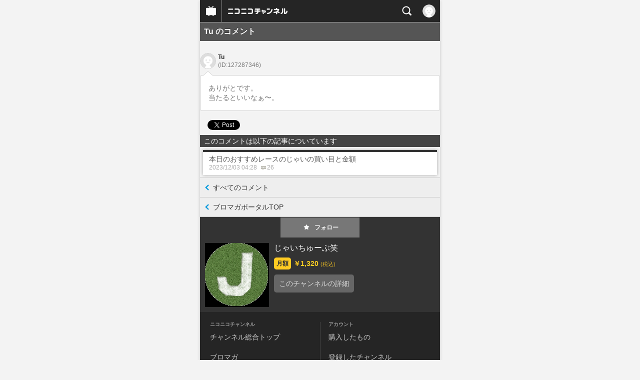

--- FILE ---
content_type: text/css
request_url: https://secure-dcdn.cdn.nimg.jp/nicochannel/spchfront/css/legacy-less/channel-blog-article.css?1769058450
body_size: 5463
content:
@charset "UTF-8";@font-face{font-family:"Textar";src:url("../../font/textar-min.ttf") format("truetype")}h2.pagettl .count,
#articleMenu.listMenuCommon .count{font-size:12px;font-weight:normal}.epubDLMonthly{margin:16px 10px}.blogDetails .epubDLMonthly{margin:16px 0}.epubDLMonthly a{display:block;font-size:14px;margin:auto;text-align:center}.epubDLMonthly .caution{color:#666;font-size:12px;margin-top:4px;text-align:center}.epubDLMonthly .help .icon,
.epubDLMonthly .help .text{display:inline-block;vertical-align:middle}.epubDLMonthly .help .icon{background:#09d;-webkit-border-radius:3px;border-radius:3px;color:#fff;font-size:12px;height:14px;line-height:14px;text-align:center;width:14px}.limit_free{background:#444;color:#ccc;font-size:12px;margin:10px 4px 4px;padding:10px}.limit_free h3{color:#0e0;font-size:20px;font-weight:normal}.limit_free h3 .date{font-weight:bold}.limit_free .attention{color:#999;font-size:10px;margin-bottom:6px}.limit_free .merit{margin:6px 6px 6px 24px}.limit_free .merit li{margin-bottom:4px}.limit_free .bylaw{margin:0 auto;text-align:center;width:80%}.limit_free .bylaw .rbtnYlw{font-size:14px}#monthlyArchiveSelectButton{font-size:16px}ul.shareButtons{padding:0 10px}ul.shareButtons::after{clear:both;content:"";display:block}ul.shareButtons li{display:inline-block;list-style:none;padding:6px 5px}ul.shareButtons li.facebook{width:72px}ul.shareButtons li a{padding:0}#blogArticlesMore.disabled{display:none}.btn_admission{background:#f5f5f5;padding:16px 10px;text-align:center}.btn_admission .chblogJoin{position:relative}.btn_admission .chblogJoin.cooldown .chblogJoinButton{opacity:0.2}.btn_admission .chblogJoin .loading{display:none;height:0;margin:0 auto;position:relative;top:-30px;width:20px}.btn_admission .chblogJoin .loading .icon{-webkit-animation-duration:1s;-webkit-animation-iteration-count:infinite;-webkit-animation-name:rotateLoading;background:transparent url("../../img/icn_loading.png") no-repeat 0 0;background-size:cover!important;display:block;height:20px;width:20px}.btn_admission .chblogJoin.cooldown .loading{display:block}.btn_admission .chblogJoin .blogPopCommon .title{font-size:18px}.btn_admission .chblogJoin .blogPopCommon .description{font-size:12px;white-space:normal}.btn_admission .chblogJoin .blogPopCommon .description .subscribing_warn small{color:#a33;font-size:10px}.btn_vote_for_ch{padding:10px}.btn_vote_for_ch p{font-size:13px;margin-bottom:6px;text-align:center}.btn_vote_for_ch a.button{color:#333!important;padding:8px 16px}.btn_vote_for_ch a.button .icon{background-image:url("../../img/common/icons/vote_for_ch.32x32.png");background-repeat:no-repeat;background-size:25px;display:inline-block;height:25px;line-height:26px;padding-left:30px;vertical-align:bottom}.violationButtons{margin:0 10px 10px 0;text-align:right}.violationButtons .icon{background:#09d;border-radius:3px;color:white;display:inline-block;font-size:14px;height:14px;line-height:14px;margin-right:4px;text-align:center;width:14px}.more_comment_btn{margin:16px auto;text-align:center}.more_comment_btn_on{color:#ccc;font-weight:bold;margin:10px;text-align:center}#blogSummary{color:#999;padding:6px 30px 6px 6px;position:relative}#blogSummary.article_watch{color:#999;padding:6px;position:relative}#blogSummary.close{background:#333 url("../../img/arw_down_gry.png") no-repeat 98% 50%;background-size:12px 8px}#blogSummary.open{background:#333 url("../../img/arw_up_gry.png") no-repeat 98% 50%;background-size:12px 8px}#blogSummary.not_open{background:#333}#blogSummary::after{clear:both;content:"";display:block}#blogSummary hgroup{overflow:hidden}#blogSummary .blogTitle{color:#eee;font-size:16px}#blogSummary .blogThumbnail{float:left;height:53px;margin-right:4px;width:40px}#blogSummary .blogThumbnail img{height:100%;width:100%}#blogSummary .blogAuthorName{font-size:12px;font-weight:normal}#blogSummary .userStatus{background:#73e600;border-radius:3px;color:#fff;display:inline-block;font-size:12px;line-height:1;margin-top:4px;padding:2px 4px}#blogArticle #blogSummary.close,
#blogArticle #blogSummary.open{background-image:none}#blogDetailsMore{background:#444;color:#ccc;padding:16px 10px}#blogDetailsMore::after{clear:both;content:"";display:block}#blogDetailsMore::after .subTitle{color:#999;font-size:10px;font-weight:normal;margin-bottom:2px}#blogDetailsMore::after .blogStatus{margin-bottom:12px;margin-left:20px}#blogDetailsMore::after .blogStatus .mailmag,
#blogDetailsMore::after .blogStatus .price{color:#fff;margin-bottom:4px}#blogDetailsMore::after .blogDescription{font-size:12px;margin-bottom:12px}#blogDetailsMore::after .blogAuthorImage{float:right;height:60px;margin:0 0 10px 10px;width:60px}#blogDetailsMore::after .blogAuthorImage img{width:100%}#blogDetailsMore::after .blogAuthorName{color:#eee;margin-bottom:4px}#blogDetailsMore::after .blogAuthorProfile{font-size:12px;margin-bottom:12px;overflow:hidden}.articleDetails{background:#333;background-size:18px 12px;color:#fff;padding:6px 6px 0}.articleDetails .tag_toggle{background:#333 url("../../img/arw_down_gry.png") no-repeat 98% 50%;background-size:18px 12px}.articleDetails .tag_toggle.all{background:#333 url("../../img/arw_up_gry.png") no-repeat 98% 50%;background-size:18px 12px}.articleDetails .blogTitle{color:#999;font-size:10px;font-weight:normal;margin-bottom:4px}.articleDetails h2{font-size:18px;margin-bottom:4px}.articleDetails .tag_toggle h2{width:92%}.articleDetails::after{clear:both;content:"";display:block}.articleDetails .info{margin-bottom:5px}.articleDetails .info.no_tag{background:none}.articleDetails .info .status{display:inline-block;font-size:12px}.articleDetails .info .date{margin-right:12px}.tag_list{color:#999;font-size:12px}.tag_list ul{height:20px;line-height:21px;overflow:hidden}.tag_list ul li{display:inline-block;margin-right:5px}.tag_list.def{padding-bottom:6px}.tag_list.def.on,
.tag_list.all.on{display:block}.tag_list.def.on ul li.tit{color:#ccc!important;text-decoration:none}.tag_list.def.on ul li{color:#ccc!important;text-decoration:underline}.tag_list.def.on ul li.not_tag{text-decoration:none!important}.tag_list ul li a{color:#ccc!important;text-decoration:underline}.tag_list.all{display:none;height:auto;margin:0 -6px;overflow:hidden}.tag_list.all ul{border-bottom:1px solid #666;height:auto;overflow:auto;position:relative;top:0}.tag_list.all ul li{border-bottom:1px solid #333;border-top:1px solid #666;display:block;list-style:none;margin-right:0}.tag_list.all ul li.tit{display:none}.tag_list.all ul li a{background:transparent url("../../img/arw_right_gry.png") no-repeat 97% 50%;background-size:8px 12px;color:#555;display:block;font-size:130%;padding:8px 5% 8px 6px;position:relative;text-decoration:none;width:100%;-webkit-box-sizing:border-box;box-sizing:border-box}#blogArticle{position:relative}#blogArticle .blogSummary{background:#333 url("../../img/arw_right_gry.png") no-repeat 98% 50%;background-size:8px 12px;color:#999;margin-top:4px;padding:6px;position:relative}#blogArticle .blogSummary a{color:#999;display:block}#blogArticle .blogSummary .blogThumbnail{float:left;height:53px;margin-right:4px;width:40px}#blogArticle .blogSummary .blogThumbnail img{height:100%;width:100%}#blogArticle .blogSummary .blogTitle{color:#eee;font-size:16px}#blogArticle .blogSummary .link{color:#fff}#blogArticle article.body{padding-bottom:20px}#blogArticle article.body::after{clear:both;content:"";display:block}#blogArticle article.body .article_thumbnail{margin:16px;text-align:center;width:90%}#blogArticle article.body .article_thumbnail img{height:inherit!important;max-width:320px}#blogArticle article.body .body_html{background:#fff;color:#000;line-height:160%;padding:10px;position:relative;width:100%;word-break:break-all;z-index:1;-webkit-box-sizing:border-box;box-sizing:border-box}#blogArticle article.body .body_html *{max-width:100%!important}#blogArticle article.body .body_html img.lazyimage[data-original]{width:auto}#blogArticle h4.itemttl{margin-top:0.5em}@media screen and (orientation: portrait){#blogArticle article.body .body_html img{max-width:95vw!important}}@media screen and (orientation: landscape){#blogArticle article.body .body_html img{max-width:460px!important}}@media screen and (max-width: 320px) and (orientation: portrait){#blogArticle article.body .body_html img{max-width:300px!important}}@media screen and (min-width: 481px) and (orientation: portrait){#blogArticle article.body .body_html img{max-width:460px!important}}#blogArticle article.body .body_html pre{white-space:pre-wrap;word-wrap:break-word}#blogArticle article.body .body_html .asciiart,
#blogArticle article.body .body_html .asciiart *{font-family:Kuma_Lite,Textar,sans-serif;line-height:100%!important}#blogArticle article.body .body_html .asciiart{font-size:12pt;text-align:left}#blogArticle article.body .body_html .asciiart.small{font-size:8pt}#blogArticle article.body .body_html h1,
#blogArticle article.body .body_html h2,
#blogArticle article.body .body_html h3,
#blogArticle article.body .body_html h4{color:#111;font-weight:bold;margin-bottom:0.5em}#blogArticle article.body .body_html h1{font-size:160%;margin-top:2em}#blogArticle article.body .body_html h2{font-size:140%;margin-top:2em}#blogArticle article.body .body_html h3{font-size:120%;margin-top:1.4em}#blogArticle article.body .body_html p,
#blogArticle article.body .body_html span{line-height:160%}#blogArticle article.body .body_html p{margin-bottom:1em}#blogArticle article.body .body_html blockquote{background:#ddd;margin:1em;padding:1em}#blogArticle article.body .body_html img{height:auto!important;vertical-align:middle}#blogArticle article.body .body_html ul,
#blogArticle article.body .body_html ol{margin-bottom:1em;margin-left:32px}#purchaseResult{color:#fff;display:none;padding:14px 6px;position:absolute;text-align:center;text-shadow:1px 1px 0 rgba(0,0,0,0.2);width:100%;z-index:100000}#purchaseResult.ok{background:rgba(68,204,0,0.9)}#purchaseResult.err{background:rgba(204,0,0,0.9)}#purchaseResult .title,
#purchaseResult .sub{display:inline-block;text-align:left}#purchaseResult .title{font-size:20px}#purchaseResult .sub{font-size:12px}.close_msg{background:#f5f5f5;color:#444;line-height:160%;padding:10px;z-index:1}#blog_admission{margin-top:-15px;position:relative;z-index:2}#blog_admission::before{background-image:-webkit-gradient(linear,left top,left bottom,color-stop(0,rgba(242,242,242,0)),color-stop(0.8,#f2f2f2));background-image:-webkit-linear-gradient(rgba(242,242,242,0) 0,#f2f2f2 0.8);background-image:linear-gradient(rgba(242,242,242,0) 0,#f2f2f2 0.8);content:"";display:block;height:20px}#blog_admission::after{background:#333 url("../../img/bg_separate_giza.png?2") repeat-x 0 0;content:"";display:block;height:20px}#blog_admission h2{background:#f3f3f3;text-align:center}#btn_admission_area{background:#333 url("../../img/bg_separate_giza.png?2") repeat-x 0 -20px;color:#fff;padding:30px 10px 10px}.free #btn_admission_area,
.attention_area{background:#fff;border:1px solid #ccc;box-shadow:0 0 5px 2px rgba(0,0,0,0.1);color:#666;margin:10px;padding:20px}.blomag_btn_area .attention_area{margin:16px 0 0;padding:10px}.attention_area .title{font-size:14px;font-weight:bold}.attention_area .annotation{font-size:12px;margin:10px 0}#blog_admission .subscriptionMethod{border-top:1px solid rgba(255,255,255,0.6);padding:10px 0}#blog_admission .subscriptionMethod:first-child{border:none;padding-top:0}#blog_admission .subscriptionMethod:last-child{padding-bottom:0}#blog_admission .subscriptionMethod h3::before{content:"→"}#blog_admission .subscriptionMethod h3{font-size:16px;margin-bottom:6px}#blog_admission .subscriptionMethod .nicopt,
#blog_admission .subscriptionMethod .monthly{color:#ccc;margin-bottom:6px;text-align:center}#blog_admission .subscriptionMethod .nicopo_balance{color:#ffeb9d;display:inline-block;font-size:12px;margin-left:5px}#blog_admission .subscriptionMethod .price,
#blog_admission .subscriptionMethod .monthly_price{display:inline-block;font-size:18px;margin-left:0.5em}#blog_admission .subscriptionMethod .price{color:#ffeb9d;text-shadow:0 0 5px #ff8500}#blog_admission .subscriptionMethod .monthly_price{color:#fff;text-shadow:0 0 5px #f90}#blog_admission.free .subscriptionMethod .monthly_price{color:#000}#blog_admission .subscriptionMethod .button{margin-bottom:6px;text-align:center}#blog_admission .subscriptionMethod .rule{text-align:center}#blog_admission .subscriptionMethod .button .rbtnBlu,
#blog_admission .subscriptionMethod .button .rbtnYlw{display:block;margin-left:auto;margin-right:auto;text-align:center;width:90%}#blog_admission .subscriptionMethod ul.description{margin-left:20px;margin-right:20px;margin-top:8px}#blog_admission .subscriptionMethod ul.description li{color:#999;font-size:12px;margin-bottom:6px}#blog_admission .subscriptionMethod ul.description li > a{color:#fff}#blog_admission .subscriptionMethod .error{color:#f66;margin:10px 0}#blog_admission .subscriptionMethod .caution{color:#f90}#blog_admission.free{margin-top:12px}#blog_admission.free::before{height:0}#blog_admission.free::after{background:#333;content:"";display:block;height:0}#blog_admission.free .subscriptionMethod{border:none}#blog_admission.free .subscriptionMethod h3{color:#333;font-size:16px;margin-bottom:10px}#blog_admission.free .subscriptionMethod h3::before{content:""}#blog_admission.free .subscriptionMethod .monthly{color:#ccc;margin-bottom:0;text-align:center!important}#blog_admission.free .subscriptionMethod .button{margin:5px 0 0}#blog_admission.free .subscriptionMethod .button .rbtnYlw,
#blog_admission.free .subscriptionMethod .button .rbtnBlu{display:block;width:100%}#blog_admission.free #blogSummary{display:block;width:100%}#blog_admission.free #blogSummary .blogTitle{color:#666;font-size:14px}#blog_admission.free #blogSummary .blogAuthorName{background:none;color:#999;font-size:12px;text-align:left}ul.admission_description{color:#666;margin:5px 0!important;text-align:left}ul.admission_description li{font-size:10px;line-height:18px;list-style-type:square;margin:0 0 5px 18px;text-indent:-5px}ul.admission_description li .em{font-size:14px;font-weight:bold}ul.admission_description li.repletion{background-image:none;color:#999;font-size:12px;list-style-type:none;margin:5px 0}ul.admission_description li.repletion ul li{background-image:none;font-size:10px;line-height:14px;list-style-type:none;margin:2px 0 2px 5px}ul.admission_description li.repletion ul li .em{font-weight:bold}#articleMenus{background-image:-webkit-gradient(linear,left top,left bottom,color-stop(0.2,#555),color-stop(1,#333));background-image:-webkit-linear-gradient(#555 20%,#333 100%);background-image:linear-gradient(#555 20%,#333 100%);border:1px solid #222;color:#eee}#articleMenus::after{clear:both;content:"";display:block}#articleMenus a{color:#eee}#articleMenus li.menu{border-left:1px solid #666;border-right:1px solid #333;display:block;float:left;height:40px;width:25%;-webkit-box-sizing:border-box;box-sizing:border-box}#articleMenus li.menu:first-child{border-left:none}#articleMenus li.menu:last-child{border-right:none}#articleMenus .btnUI{display:block;height:40px;text-align:center;-webkit-box-sizing:border-box;box-sizing:border-box}#articleMenus .btnUI.selected{background:#444;border-bottom:none}#articleMenus .btnUI span{display:block;height:40px;line-height:40px;text-shadow:0 -1px 0 rgba(0,0,0,0.6)}#articleMenus .btnUI span img{padding-bottom:2px;vertical-align:middle;width:36px}#articleMenus .mylist .btnUI span{background:transparent url("../../img/arw_down_gry.png") no-repeat 90% 50%;background-size:15px 10px;padding-right:10px}#articleMenus .mylist .btnUI.selected span{background:transparent url("../../img/arw_up_gry.png") no-repeat 90% 50%;background-size:15px 10px}#articleMenus .mylist ul.mylistButtons{background:rgba(0,0,0,0.8);box-shadow:0 3px 3px rgba(0,0,0,0.2);padding:6px 10px;position:relative;right:105px;top:0;width:200px;z-index:100;-webkit-box-sizing:border-box;box-sizing:border-box}#articleMenus .mylist ul.mylistButtons::after{clear:both;content:"";display:block}#articleMenus .mylist ul.mylistButtons li{display:block;height:20px;list-style:none;padding:10px 0}.btn_panel{padding:0 8px;position:relative;text-align:center}.btn_panel .btn_cancel{float:left}.btn_cancel{width:35%}.btn_panel .btn_entry{float:right}.btn_entry{width:35%}.cf::before,
.cf::after{clear:both;content:"";display:block}#articleMenus .epubDL.able .btnUI span{background:transparent url("../../img/arw_down_gry.png") no-repeat 90% 50%;background-size:15px 10px;padding-right:10px}#articleMenus .epubDL.able .btnUI.selected span{background:transparent url("../../img/arw_up_gry.png") no-repeat 90% 50%;background-size:15px 10px}#articleMenus .share .btnUI span{background:transparent url("../../img/arw_down_gry.png") no-repeat 90% 50%;background-size:15px 10px;padding-right:10px}#articleMenus .share .btnUI.selected span{background:transparent url("../../img/arw_up_gry.png") no-repeat 90% 50%;background-size:15px 10px}#articleMenus .share{position:relative}#articleMenus .share ul.shareButtons{background:rgba(0,0,0,0.8);box-shadow:0 3px 3px rgba(0,0,0,0.2);padding:6px 10px;position:absolute;right:0;top:40px;z-index:100;-webkit-box-sizing:border-box;box-sizing:border-box}#articleMenus .share ul.shareButtons::after{clear:both;content:"";display:block}#articleMenus .share ul.shareButtons li{display:block;height:20px;list-style:none;padding:10px 0}#reply_quote{background:#eee;margin:0 auto 4px;position:relative;width:90%}#reply_quote .body{color:#999;display:block;font-size:10px;line-height:1;margin:0 auto;padding:6px 10px;text-shadow:none;width:90%;-webkit-box-sizing:border-box;box-sizing:border-box}#reply_quote .quot1,
#reply_quote .quot2{color:#fff;font-size:30px;position:absolute}#reply_quote .quot1{left:10px;top:0}#reply_quote .quot2{right:10px;top:0}#blogArticleComment{clear:both}#blogArticleComment .commentStatus{background:#f5f5f5;margin-top:24px;padding-bottom:10px}#blogArticleComment .commentStatus h3{padding:6px 10px}#blogArticleComment .commentStatus.success h3{background:#2d2;color:#ffffff;text-shadow:0 -1px 1px rgba(0,0,0,0.3)}#blogArticleComment .commentStatus.error h3{background:#c00;color:#ffffff;text-shadow:0 -1px 1px rgba(0,0,0,0.3)}#blogArticleComment .commentStatus .message{margin:10px}#blogArticleComment .commentStatus .successedComment{color:#666;font-size:12px;margin:10px}#blogArticleComment .commentStatus .shareYourComment{text-align:center}#blogArticleComment .commentStatus .shareYourComment *{vertical-align:middle}#comment_field_form{padding:10px}#comment_field_form textarea{display:block;font-size:14px;height:60px;margin:0 auto;width:95%}#comment_field_form .comment_post{display:block;margin:10px 0}#comment_field_form .comment_post[disabled="disabled"]{cursor:not-allowed;opacity:0.5}#comment_field_form .form_comment_ng{background:#ececec;border:#bbb solid 1px;color:#999;cursor:not-allowed;line-height:normal;padding:4px}.no_article{background-size:8px 12px;display:block;padding:8px 5% 8px 6px;position:relative;width:100%;-webkit-box-sizing:border-box;box-sizing:border-box}.no_article .title{color:#ccc!important}#mail_send_msg{background:#eee;padding:10px}#mail_send_msg .title{color:#f00;margin-bottom:5px}#mail_send_msg .text{line-height:1.6}.blomag_btn_area{padding:16px 10px}.blomag_btn_area .btn_admission,
.blomag_btn_area .btn_vote_for_ch{margin-top:16px;padding:0}.nicoch_modalmmCenter{height:100%;left:0;position:fixed;top:0;width:100%;z-index:1000}.indent{padding-left:1em;text-indent:-1em}.nicoch_modal_overlay{background:url("../../img/common/k_a60.png") repeat;cursor:pointer;height:100%;overflow:auto;position:fixed;right:0;top:0;width:100%;z-index:10}.nicoch_modal_window{background-color:#fff;border:solid 1px #aaa;border-radius:4px;box-shadow:0 0 15px rgba(0,0,0,0.6);left:50%;margin-left:-150px;position:fixed;top:30%;width:300px;z-index:9999}.blog_pop_area{font-size:100%;padding:0}.blog_pop_area p{font-size:14px;line-height:1.4}.blog_pop_area .title{background:#666;color:white;font-size:14px;font-weight:bold;opacity:0.9;padding:10px;text-align:center}.blog_pop_area .btn a{margin-bottom:15px;width:90%}.mmPopContent{background-color:#fff;padding:10px;text-align:left}.mmPopContent.non_transparency{opacity:1}.modal_close{height:0;position:relative}.modal_close a{color:#fff;font-size:20px;font-weight:bold;padding:10px;position:absolute;right:-10px;text-decoration:none;top:-80px}.modal_close a:hover{text-decoration:none}ul.article_around{border-bottom:1px solid #d6d6d6;border-top:1px solid #d6d6d6;display:-webkit-box;list-style-type:none;text-align:center}ul.article_around li{background:#fff;font-size:11px;line-height:1.5em;position:relative;-webkit-box-sizing:border-box;box-sizing:border-box}ul.article_around li a{color:#333;display:block;padding:5px 0}ul.article_around li div{max-height:45px!important;overflow:hidden}ul.article_around li div span{display:table-cell;height:45px!important;vertical-align:middle}ul.article_around li div.no_article{color:#ccc;display:block;padding:5px 8px}ul.article_around li.article_list{border-right:1px solid #d6d6d6;width:20%}ul.article_around li.article_list span{width:20%}ul.article_around li.article{text-align:left;width:40%}ul.article_around li.article.prev a{background:#fff url("../../img/arw_left_gry.png") no-repeat 4% 50%;background-size:8px 12px;border-right:1px solid #d6d6d6;padding:5px 5px 5px 18px}ul.article_around li.article.next a{background:#fff url("../../img/arw_right_gry.png") no-repeat 96% 50%;background-size:8px 12px;padding:5px 18px 5px 5px}

--- FILE ---
content_type: image/svg+xml
request_url: https://secure-dcdn.cdn.nimg.jp/nicochannel/spchfront/img/common/icons/follow_star_white.svg
body_size: 401
content:
<svg id="icon" xmlns="http://www.w3.org/2000/svg" viewBox="0 0 36 36"><defs><style>.cls-1{fill:#f7f8f8;}</style></defs><title>icon_follow_star_white</title><path class="cls-1" d="M23.39,12.64a1.05,1.05,0,0,1-.58-.42L18,4.23l-4.81,8a1,1,0,0,1-.58.42L3.52,14.75l6.12,7a1.05,1.05,0,0,1,.22.69L9,31.77l8.59-3.64a1.06,1.06,0,0,1,.72,0L27,31.77l-.81-9.29a1.05,1.05,0,0,1,.22-.69l6.12-7ZM17.59,5.57Z"/></svg>

--- FILE ---
content_type: application/javascript
request_url: https://secure-dcdn.cdn.nimg.jp/nicochannel/spchfront/js/lib/jarty.js?_=1769109519381
body_size: 8435
content:
(function(){var Jarty=window.Jarty={version:"0.2.1",debug:false,compiler:null,__globals:null,eval:function(source,dict){return this.compile(source)(dict)},compile:function(source){this.compiler=this.compiler||(new Jarty.Compiler());return this.compiler.compileToFunction(source)},debugPrint:function(s){console.log(s)},globals:function(dict){if(!this.__globals){this.__globals=Jarty.Namespace.prototype={}}for(var key in dict){this.__globals[key]=dict[key]}},clearGlobals:function(){this.__globals=Jarty.Namespace.prototype={}},removeGlobal:function(key){if(this.__globals){delete this.__globals[key]}}};Jarty.Utils={stringify:function(value){if(typeof value=="string"){return value}if(value===null||value===undefined){return""}else{return String(value)}},quote:function(str){str=Jarty.Utils.stringify(str).replace(/[\x00-\x1f\\]/g,function(chr){var special=Jarty.Utils.SpecialChar[chr];return special?special:"\\u00"+Jarty.Utils.padNumber(chr.charCodeAt(0),2,16)});return'"'+str.replace(/"/g,'\\"')+'"'},padNumber:function(num,width,radix,filling){num=num.toString(radix||10);filling=filling||"0";while(num.length<width){num=filling+num}return num.toUpperCase()}};Jarty.Utils.SpecialChar={"\b":"\\b","\t":"\\t","\n":"\\n","\f":"\\f","\r":"\\r","\\":"\\\\"};Jarty.Compiler=function(rules){this.rules=rules||Jarty.Rules};Jarty.Compiler.prototype={compileToString:function(source){source=Jarty.Utils.stringify(source);var script="";var buffer={write:function(){for(var i=0,l=arguments.length;i<l;i++){script+=arguments[i];if(Jarty.debug){Jarty.debugPrint("+ write: "+arguments[i])}}}};var runner=new Jarty.Compiler.RuleRunner(buffer,this.rules);runner.run(source);delete runner;return script},compileToFunction:function(source){var compiled,script=this.compileToString(source);if(!script){throw new SyntaxError("Jarty compile error: "+(e.message||e))}try{compiled=new Function("_",script)}catch(e){throw new SyntaxError("Jarty compile error: "+(e.message||e)+"\n"+(script.length>60?script.substring(0,60)+"...":script))}return compiled}};Jarty.Compiler.RuleRunner=function(buffer,rules){this.buffer=buffer;this.rules=rules};Jarty.Compiler.RuleRunner.prototype={run:function(source){if(Jarty.debug){Jarty.debugPrint("@@@ Jarty.RuleRunner start ["+source.substring(0,60)+"]")}if(!this.buffer){throw new TypeError("invalid buffer")}if(!this.rules||!this.rules.start){throw new TypeError("invalid rule")}this.stack=[];this.current=null;this.stay=true;try{this.transitTo("start",source);while(this.current){this.next(this.current)}}finally{delete this.stack;delete this.current;delete this.stay}if(Jarty.debug){Jarty.debugPrint("@@@ Jarty.RuleRunner end")}},next:function(current){var rule=current.rule;if(rule.search){this.stay=true;var matched,source=current.source;while(this.stay&&source.length>0){if(matched=source.match(rule.search)){current.matched=matched;if(matched.index>0){rule.skipped&&rule.skipped.call(this,this.buffer,source.slice(0,matched.index))}rule.found&&rule.found.call(this,this.buffer,matched);current.index+=matched.index+matched[0].length;current.source=source=source.slice(matched.index+matched[0].length)}else{current.matched=null;rule.notfound&&rule.notfound.call(this,this.buffer,source);current.index+=source.length;current.source=source=""}}if(this.stay&&source.length==0){this.transitBack()}}else{this.transitBack()}},delegateTo:function(ruleName,newSource){this.current.rule.leave&&this.current.rule.leave.call(this,this.buffer);this.current=this.getNewContext(ruleName,newSource);this.data=this.current.data;this.stack[this.stack.length-1]=this.current;this.stay=false;if(Jarty.debug){this.debugPrint("delegateTo: "+ruleName)}this.current.rule.enter&&this.current.rule.enter.call(this,this.buffer)},transitTo:function(ruleName,newSource,callback){if(this.current&&callback){this.current.callback=callback}this.current=this.getNewContext(ruleName,newSource);this.data=this.current.data;this.stack.push(this.current);this.stay=false;if(Jarty.debug){this.debugPrint("transitTo: "+ruleName)}this.current.rule.enter&&this.current.rule.enter.call(this,this.buffer)},transitBack:function(){this.current.rule.leave&&this.current.rule.leave.call(this,this.buffer);this.stack.pop();if(this.stack.length>0){this.current=this.stack[this.stack.length-1];this.data=this.current.data;if(this.current.callback){var callback=this.current.callback;this.current.callback=undefined;callback.call(this,this.buffer)}}else{this.current=null;this.data=null}this.stay=false;if(Jarty.debug){this.debugPrint("transitBack")}},getNewContext:function(ruleName,newSource){var rule=this.rules[ruleName];if(!rule){throw new ReferenceError("rule `"+ruleName+"` is not defined.")}newSource=newSource!==undefined?newSource:this.current.source;return{originalSource:newSource,source:newSource,ruleName:ruleName,rule:rule,index:0,data:{},matched:null,callback:undefined}},raiseParseError:function(message){var e=new SyntaxError("Jarty parse error: "+message);e.jartyStack=this.stack;throw e},debugPrint:function(message){Jarty.debugPrint("@ Jarty "+message)}};Jarty.Runtime=function(dict){this.dict=dict;this.buffer="";this.env=new Jarty.Runtime.Environment()};Jarty.Runtime.prototype={write:function(str){if(str!==undefined&&str!==null){this.buffer+=str}},startCapture:function(name,assign){if(!this.capturing){this.capturing=[];this.originalWrite=this.write;this.write=this.writeCaptured}else{for(var i=0,l=this.capturing.length;i<l;i++){if(this.capturing[i].name=="__strip__"){if(name=="__strip__"){this.raiseRuntimeError("nested {strip} is illegal")}else{this.raiseRuntimeError("{capture} can't be in {strip} block")}}if(this.capturing[i].name==name){this.raiseRuntimeError("capture name `"+name+"` has been used")}}}this.env.captures[name]="";this.capturing.push({name:name,assign:assign})},writeCaptured:function(str){if(str===undefined||str===null){return}for(var i=this.capturing.length-1;i>=0;i--){this.env.captures[this.capturing[i].name]+=str;if(this.capturing[i].name=="__strip__"){break}}},endCapture:function(){if(!this.capturing){this.raiseRuntimeError("capture does not match")}var capture=this.capturing.pop();if(capture.assign){this.dict[capture.assign]=this.env.captures[capture.name]}if(this.capturing.length==0){delete this.capturing;this.write=this.originalWrite;delete this.originalWrite}},finish:function(){return this.buffer},getEnvVar:function(keys){var key=keys.shift();var method="get"+key.slice(0,1).toUpperCase()+key.slice(1).toLowerCase();if(typeof this.env[method]!="function"){this.raiseRuntimeError("`$jarty."+key+"` does not exist")}return this.env[method].apply(this.env,keys)},foreach:function(params,yieldFunc,elseFunc){if(!params||params.from===undefined){this.raiseRuntimeError("foreach: `from` is not given")}if(!params.item){this.raiseRuntimeError("foreach: `item` is not given")}if(!params.from){return}if(params.name){return this.namedForeach(params,yieldFunc,elseFunc)}var from=params.from,length=from.length,yielded=false,dict=this.dict,key=params.key,item=params.item;if(length===undefined){for(var name in from){key&&(dict[key]=name);dict[item]=from[name];yieldFunc();yielded=true}}else{for(var i=0;i<length;i++){key&&(dict[key]=i);dict[item]=from[i];yieldFunc();yielded=true}}if(!yielded&&elseFunc){elseFunc()}},namedForeach:function(params,yieldFunc,elseFunc){var from=params.from,length=from.length,isMap=false;var ctx=this.env.foreachs[params.name]={};var dict=this.dict,key=params.key,item=params.item,yielded=false;if(length===undefined){length=0;for(var name in from){length++}ctx.show=true;ctx.total=length;var index=0;for(var name in from){ctx.first=(index==0);ctx.last=(index==length-1);ctx.index=index++;ctx.iteration=index;key&&(dict[key]=name);dict[item]=from[name];yieldFunc();yielded=true}}else{ctx.show=true;ctx.total=length;for(var i=0;i<length;i++){ctx.first=(i==0);ctx.last=(i==length-1);ctx.index=i;ctx.iteration=i+1;key&&(dict[key]=i);dict[item]=from[i];yieldFunc();yielded=true}}if(!yielded&&elseFunc){ctx.show=false;ctx.total=0;elseFunc()}},for_:function(params,yieldFunc,elseFunc){if(!params||params.to===undefined){this.raiseRuntimeError("for: `to` is not given")}if(params.step!==undefined&&parseInt(params.step)==0){this.raiseRuntimeError("for: `step` should not be zero")}if(!params.item){this.raiseRuntimeError("for: `item` is not given")}var from=parseInt(params.from)||0,to=parseInt(params.to)||0,step=parseInt(params.step)||1,dict=this.dict,item=params.item,yielded=false;if(step<0){for(var i=from;i>=to;i+=step){dict[item]=i;yieldFunc();yielded=true}}else{for(var i=from;i<=to;i+=step){dict[item]=i;yieldFunc();yielded=true}}if(!yielded&&elseFunc){elseFunc()}},raiseRuntimeError:function(message){throw new EvalError("Jarty runtime error: "+message)}};Jarty.Runtime.Environment=function(runtime){this.runtime=runtime;this.foreachs={};this.captures={};this.counters={}};Jarty.Runtime.Environment.prototype={getNow:function(){return(new Date()).getTime()},getConst:function(){throw"not implemented: $jarty.const"},getVersion:function(){return Jarty.version},getLdelim:function(){return"{"},getRdelim:function(){return"}"},getForeach:function(name,key){if(!name){this.runtime.raiseRuntimeError("`$jarty.foreach` must be followed by foreach name")}if(!key){this.runtime.raiseRuntimeError("`$jarty.foreach."+name+"` must be followed by property name")}if(!(name in this.foreachs)){this.runtime.raiseRuntimeError("`$jarty.foreach."+name+"` does not exist")}return this.foreachs[name][key]},getCapture:function(name){if(!name){this.runtime.raiseRuntimeError("`$jarty.capture` must be followed by capture name")}if(!(name in this.captures)){this.runtime.raiseRuntimeError("`$jarty.capture."+name+"` does not exist")}return this.captures[name]}};Jarty.Function={ldelim:function(r){r.write("{")},rdelim:function(r){r.write("}")},assign:function(r,params){if(!params["var"]){r.raiseRuntimeError("assign: `var` is not given")}r.dict[params["var"]]=params.value},capture:function(r,params){r.startCapture(params.name||"default",params.assign)},captureClose:function(r){r.endCapture()},strip:function(r){r.startCapture("__strip__")},stripClose:function(r){r.endCapture();r.write(r.env.captures.__strip__.replace(/^\s+|\s*\r?\n\s*|\s+$/g,""));delete r.env.captures.__strip__},math:function(r,params){if(!params.equation){r.raiseRuntimeError("math; `equation` is not given")}if(params.format){r.raiseRuntimeError("math; `format` is not implemented")}var answer,eq=Jarty.Utils.stringify(params.equation);try{answer=eval("with (params) { with (Math) { "+eq+" } }")}catch(e){r.raiseRuntimeError("math: invalid equation: "+(e.message||e))}if(params.assign){r.dict[params.assign]=answer}else{r.write(answer)}},counter:function(r,params){var name=params.name||"default";var counter=r.env.counters[name],init=false;if(!counter){r.env.counters[name]=counter={count:1,skip:1,upward:true};init=true}if(params.start!==undefined){counter.count=params.start+0}if(params.skip!==undefined){counter.skip=params.skip+0}if(params.direction!==undefined){counter.upward=(params.direction=="up")}if(params.start===undefined&&!init){counter.count+=counter.skip*(counter.upward?+1:-1)}if(params.print||params.print===undefined){r.write(counter.count)}if(params.assign){r.dict[params.assign]=counter.count}}};Jarty.Pipe=function(value){this.value=value};Jarty.Pipe.prototype={stringify:function(){this.value=Jarty.Utils.stringify(this.value);return this},cat:function(r,str){this.value=this.stringify().value+str;return this},lower:function(){this.value=this.stringify().value.toLowerCase();return this},upper:function(){this.value=this.stringify().value.toUpperCase();return this},countCharacters:function(r,includeWhitespace){if(includeWhitespace){this.value=this.stringify().value.length}else{this.value=this.stringify().value.replace(/\s/g,"").length}return this},countParagraphs:function(){this.value=this.stringify().value.split(/[\r\n]+/).length;return this},"default":function(r,defvalue){if(this.value===""||this.value===null||this.value===undefined){this.value=defvalue}return this},escape:function(r,format){this.stringify();format=format||"html";if(typeof Jarty.Utils.Escape[format]!="function"){r.raiseRuntimeError("escape: format `"+format+"` does not exist")}this.value=Jarty.Utils.Escape[format](this.value);return this},nl2br:function(){this.value=this.stringify().value.replace(/\n/g,"<br />");return this},regexReplace:function(r,pattern,newstr){pattern=Jarty.Utils.stringify(pattern);var matched=pattern.match(/^(.)(.+)(\1)([a-z]*)$/);if(!matched){r.raiseRuntimeError("regex_replace: `"+pattern+"` is not regexp")}pattern=new RegExp(matched[2],matched[4]+"g");this.value=this.stringify().value.replace(pattern,newstr);return this},replace:function(r,pattern,newstr){pattern=Jarty.Utils.stringify(pattern);pattern=pattern.replace(/([\\^$\(\)\-\|\[\]\+\*\?\{\}\<\>\/\.])/g,"\\$1");pattern=new RegExp(pattern,"g");this.value=this.stringify().value.replace(pattern,newstr);return this},spacify:function(r,spacer){this.value=this.stringify().value.replace(/(?!^|$)/g,spacer);return this},strip:function(r,replacer){replacer=replacer===undefined?" ":replacer;this.value=this.stringify().value.replace(/\s+/g,replacer);return this},stripTags:function(r,replaceWithSpace){replaceWithSpace=replaceWithSpace===undefined?true:replaceWithSpace;this.value=this.stringify().value.replace(/<[^>]*?>/g,replaceWithSpace?" ":"");return this},truncate:function(r,width,omit,breakWord,omitInMiddle){width=width===undefined?80:width;omit=omit===undefined?"...":omit;if(width==0){this.value="";return this}width=Math.max(width,omit.length+1);if(this.stringify().value.length>width){width-=omit.length;if(!breakWord&&!omitInMiddle){this.value=this.value.slice(0,width).replace(/\s+?(\S+)?$/,"")+omit}else{if(!omitInMiddle){this.value=this.value.slice(0,width)+omit}else{this.value=this.value.slice(0,Math.ceil(width/2))+omit+this.value.slice(-Math.floor(width/2))}}}return this},toString:function(){return this.stringify().value},valueOf:function(){return this.value}};Jarty.Utils.Escape={HTMLSpecialChars:{"&":"&amp;",'"':"&quot;","'":"&#039;","<":"&lt;",">":"&gt;"},html:function(value){return value.replace(/[&"'<>]/g,function($0){return Jarty.Utils.Escape.HTMLSpecialChars[$0]})},htmlall:function(value){throw"not implemented: htmlall"},url:function(value){return encodeURIComponent(value)},urlpathinfo:function(value){return encodeURIComponent(value).replace(/%2F/g,"/")},quotes:function(value){return value.replace(/((?:[^\\']|\\.)+)|(')|/g,function($0,$1,$2){return $2?"\\'":$1})},hex:function(value){var newValue="";for(var i=0,l=value.length;i<l;i++){newValue+="%"+Jarty.Utils.padNumber(value.charCodeAt(i),2,16)}return newValue},hexentity:function(value){var newValue="";for(var i=0,l=value.length;i<l;i++){newValue+="&#x"+Jarty.Utils.padNumber(value.charCodeAt(i),4,16)+";"}return newValue},decentity:function(value){var newValue="";for(var i=0,l=value.length;i<l;i++){newValue+="&#"+value.charCodeAt(i)+";"}return newValue},JavaScriptSpecialChars:{"\\":"\\\\","'":"\\'",'"':'\\"',"\r":"\\r","\n":"\\n","</":"<\\/"},javascript:function(value){return value.replace(/[\\'"\r\n]|<\//g,function($0){return Jarty.Utils.Escape.JavaScriptSpecialChars[$0]})},mail:function(value){return value.replace(/@/g," [AT] ").replace(/\./g," [DOT] ")},nonstd:function(value){var newValue="";for(var i=0,l=value.length;i<l;i++){newValue+=value.charCodeAt(i)>=126?("&#"+value.charCodeAt(i)+";"):value.charAt(i)}return newValue}};Jarty.Namespace=function(dict){for(var key in dict){this[key]=dict[key]}};Jarty.Getter=function(ns){var obj=arguments[0],thisObj,lastObj,i=1,l=arguments.length,key;while(obj&&i<l){key=arguments[i++];if(key instanceof Array){if(obj instanceof Function){thisObj=lastObj;lastObj=obj;obj=obj.apply(thisObj,key)}else{obj=null}}else{if(key in obj){lastObj=obj;obj=obj[key]}else{obj=null}}}return obj};var eDoubleQuoteString='"[^"\\\\]*(?:\\\\.[^"\\\\]*)*"',eSingleQuoteString="'[^'\\\\]*(?:\\\\.[^'\\\\]*)*'",eString="(?:"+eDoubleQuoteString+"|"+eSingleQuoteString+")",eNumber="(?:[+-]?\\d+(?:\\.\\d+)?)",eFuncCall="(?:\\([^\\)]*\\))",eIndexer="(?:\\[(?:[^\\[\\]]+|\\[[^\\]]+\\])+\\])",eVariableSuffix="(?:(?:\\.|->)\\w+|(?:\\.|->)\\$\\w+"+eIndexer+"*|"+eIndexer+"|"+eFuncCall+")",eVariable="(?:\\$(\\w+)("+eVariableSuffix+"*))",eScalar="(?:"+eVariable+"|("+eString+")|("+eNumber+")|(\\w+))",ePipe="(?:\\|@?\\w+(?::"+eScalar+")*)",eValue=eScalar+"("+ePipe+"*)",eCommentTag="\\{\\*(.*?)\\*\\}",eLiteralBlock="\\{\\s*literal\\s*\\}(.*?)\\{\\s*/literal\\s*\\}",eJavaScriptBlock="\\{\\s*javascript\\s*\\}(.*?)\\{\\s*/javascript\\s*\\}",eEmbedTag="\\{\\s*(\\$\\w+.*?)\\s*\\}",eOpenTag="\\{\\s*(\\w+.*?)\\s*\\}",eCloseTag="\\{\\s*/(\\w+)\\s*\\}";Jarty.Rules={start:{enter:function(out){out.write("_=_||{};","if(Jarty.__globals){_=new Jarty.Namespace(_)}","var g=Jarty.Getter,r=new Jarty.Runtime(_),p=Jarty.Pipe,f=Jarty.Function;")},leave:function(out){out.write("return r.finish();")},search:new RegExp(eCommentTag+"|"+eLiteralBlock+"|"+eJavaScriptBlock+"|"+eEmbedTag+"|"+eOpenTag+"|"+eCloseTag),skipped:function(out,skipped){out.write("r.write(",Jarty.Utils.quote(skipped),");")},found:function(out,matched){if(matched[1]){}else{if(matched[2]){out.write("r.write(",Jarty.Utils.quote(matched[2]),");")}else{if(matched[3]){out.write(matched[3])}else{if(matched[4]){this.transitTo("inEmbedTag",matched[4])}else{if(matched[5]){this.transitTo("inOpenTag",matched[5])}else{if(matched[6]){this.transitTo("inCloseTag",matched[6])}}}}}}},notfound:function(out,extra){out.write("r.write(",Jarty.Utils.quote(extra),");")}},inEmbedTag:{enter:function(out){out.write("r.write(");this.transitTo("inValue")},leave:function(out){out.write(");")}},inOpenTag:{search:/^(\w+)(.*)$/,found:function(out,matched){var method=matched[1].toLowerCase();if(Jarty.Rules.SpecialTags[method]){this.delegateTo(Jarty.Rules.SpecialTags[method],matched[0])}else{if(Jarty.Function[method]){out.write("f[",Jarty.Utils.quote(method),"]");if(matched[2]){out.write("(r,");this.transitTo("inOpenTagArgs",matched[2],function(out){out.write(");")})}else{out.write("(r, {});")}}else{this.raiseParseError("unknown tag: {"+method+"}")}}},notfound:function(out,extra){this.raiseParseError("invalid open tag")}},inOpenTagArgs:{enter:function(out){out.write("{");this.data.first=true},leave:function(out){out.write("}")},search:new RegExp("^\\s+(\\w+)=("+eValue+")"),found:function(out,matched){if(this.data.first){this.data.first=false}else{out.write(",")}out.write(Jarty.Utils.quote(matched[1]),":");this.transitTo("inValue",matched[2])},notfound:function(out,extra){this.raiseParseError("invalid open tag argument")}},inCloseTag:{search:/^(\w+)$/,found:function(out,matched){var method=matched[1].toLowerCase();if(Jarty.Rules.SpecialTags["/"+method]){this.delegateTo(Jarty.Rules.SpecialTags["/"+method],matched[0])}else{out.write("f[",Jarty.Utils.quote(method+"Close"),"](r);")}},notfound:function(out,extra){this.raiseParseError("invalid close tag")}},inValue:{search:new RegExp(eValue),found:function(out,matched){var closePipe;if(matched[6]){out.write("(new p(");closePipe=function(out){out.write("))");this.transitTo("inPipe",matched[6],function(out){out.write(".valueOf()")})}}if(matched[1]){if(matched[1]=="smarty"||matched[1]=="jarty"){if(!matched[2]){this.raiseParseError("$"+matched[1]+" must be followed by a property name")}this.transitTo("inEnvVar",matched[2],closePipe);closePipe=undefined}else{out.write("g(_,",Jarty.Utils.quote(matched[1]));if(matched[2]){var oldClosePipe=closePipe;this.transitTo("inVariableSuffix",matched[2],function(out){out.write(")");if(oldClosePipe){oldClosePipe.call(this,out)}});closePipe=undefined}else{out.write(")")}}}else{if(matched[3]){if(matched[3].length<=2){out.write('""')}else{this.transitTo("inString",matched[3].slice(1,-1),closePipe);closePipe=undefined}}else{if(matched[4]){out.write(matched[4])}else{if(matched[5]){if(Jarty.Rules.SpecialBarewords[matched[5]]){out.write(Jarty.Rules.SpecialBarewords[matched[5]])}else{out.write(Jarty.Utils.quote(matched[5]))}}}}}if(closePipe){closePipe.call(this,out)}},notfound:function(out,extra){this.raiseParseError("invalid value")}},inEnvVar:{search:new RegExp("^(?:(?:\\.|->)(\\w+)|(?:\\.|->)\\$(\\w+)("+eIndexer+"*))"),enter:function(out){out.write("r.getEnvVar([");this.data.first=true},leave:function(out){out.write("])")},found:function(out,matched){if(this.data.first){this.data.first=false}else{out.write(",")}if(matched[1]){out.write(Jarty.Utils.quote(matched[1]))}else{if(matched[2]){out.write("g(_,",Jarty.Utils.quote(matched[2]));if(matched[3]){this.transitTo("inIndexer",matched[3],function(out){out.write(")")})}else{out.write(")")}}}},notfound:function(out,extra){this.raiseParseError("invalid envvar suffix")}},inVariableSuffix:{search:new RegExp("^(?:(?:\\.|->)(\\w+)|(?:\\.|->)\\$(\\w+)("+eIndexer+"*)|("+eIndexer+")|("+eFuncCall+"))"),found:function(out,matched){if(matched[1]){out.write(",",Jarty.Utils.quote(matched[1]))}else{if(matched[2]){out.write(",g(_,",Jarty.Utils.quote(matched[2]));if(matched[3]){this.transitTo("inIndexer",matched[3],function(out){out.write(")")})}else{out.write(")")}}else{if(matched[4]){this.transitTo("inIndexer",matched[4])}else{this.transitTo("inFuncCall",matched[5])}}}},notfound:function(out,extra){this.raiseParseError("invalid value indexer")}},inIndexer:{search:/^\[\s*((?:[^\[\]]|\[[^\]]+\])+)\s*\]/,found:function(out,matched){out.write(",");this.transitTo("inValue",matched[1])},notfound:function(out,extra){this.raiseParseError("invalid indexer")}},inFuncCall:{search:/^\(\s*([^\)]*)\s*\)/,found:function(out,matched){out.write(",[");this.transitTo("inFuncCallArgs",matched[1],function(out){out.write("]")})},notfound:function(out,extra){this.raiseParseError("invalid function call")}},inFuncCallArgs:{search:new RegExp("^(\\,?)\\s*("+eValue+")"),found:function(out,matched){if(matched[1]){out.write(",")}this.transitTo("inValue",matched[2])},notfound:function(out,extra){this.raiseParseError("invalid function arguments")}},inString:{enter:function(out){this.data.first=true},search:new RegExp("^((?:[^\\\\`]+|\\\\u[0-9a-fA-F]{4}|\\\\x[0-9a-fA-F]{2}|\\\\.)+)|^`("+eValue+")`"),found:function(out,matched){if(this.data.first){this.data.first=false}else{out.write("+")}if(matched[1]){out.write(Jarty.Utils.quote(matched[1]))}else{if(matched[2]){this.transitTo("inValue",matched[2])}}}},inPipe:{search:new RegExp("^\\|@?(\\w+)((?::"+eScalar+")*)"),found:function(out,matched){var method=matched[1].replace(/_(.)/g,function($0,$1){return $1.toUpperCase()});if(!Jarty.Pipe.prototype[method]){this.raiseParseError("unknown pipe: "+matched[1])}out.write("[",Jarty.Utils.quote(method),"](r");if(matched[2]){this.transitTo("inPipeArgs",matched[2],function(out){out.write(")")})}else{out.write(")")}},notfound:function(out,extra){this.raiseParseError("invalid pipe")}},inPipeArgs:{search:new RegExp("^:("+eScalar+")"),found:function(out,matched){out.write(",");this.transitTo("inValue",matched[1])},notfound:function(out,extra){this.raiseParseError("invalid pipe argument")}},inIfTag:{search:/^if\s+(.+)$/,enter:function(out){out.write("if (")},leave:function(out){out.write(") {")},found:function(out,matched){this.transitTo("inIfCondition",matched[1])},notfound:function(out,extra){this.raiseParseError("invalid if tag")}},inElseTag:{enter:function(out){out.write("} else {")}},inElseIfTag:{search:/^elseif\s+(.+)$/,enter:function(out){out.write("} else if (")},leave:function(out){out.write(") {")},found:function(out,matched){this.transitTo("inIfCondition",matched[1])},notfound:function(out,extra){this.raiseParseError("invalid elseif tag")}},inEndIfTag:{enter:function(out){out.write("}")}},inIfCondition:{search:new RegExp("^\\s*(?:(\\(|\\)|&&|\\|\\||===?|>=|<=|!=|[!><%+/*-])|(and)|(or)|(not)|("+eValue+"))"),found:function(out,matched){if(matched[1]){out.write(matched[1])}else{if(matched[2]){out.write("&&")}else{if(matched[3]){out.write("||")}else{if(matched[4]){out.write("!")}else{if(matched[5]){this.transitTo("inValue",matched[5])}}}}}},notfound:function(out,extra){this.raiseParseError("invalid if condition")}},inForeachTag:{search:/^foreach(\s+.+)$/,found:function(out,matched){out.write("r.foreach(");this.transitTo("inOpenTagArgs",matched[1],function(out){out.write(", function () {")})},notfound:function(out,extra){this.raiseParseError("invalid foreach tag")}},inForeachElseTag:{enter:function(out){out.write("}, function () {")}},inEndForeachTag:{enter:function(out){out.write("});")}},inForTag:{search:/^for(\s+.+)$/,found:function(out,matched){out.write("r.for_(");this.transitTo("inOpenTagArgs",matched[1],function(out){out.write(", function () {")})},notfound:function(out,extra){this.raiseParseError("invalid for tag")}},inForElseTag:{enter:function(out){out.write("}, function () {")}},inEndForTag:{enter:function(out){out.write("});")}}};Jarty.Rules.SpecialTags={"if":"inIfTag","else":"inElseTag",elseif:"inElseIfTag","/if":"inEndIfTag",foreach:"inForeachTag",foreachelse:"inForeachElseTag","/foreach":"inEndForeachTag","for":"inForTag",forelse:"inForElseTag","/for":"inEndForTag"};Jarty.Rules.SpecialBarewords={"true":"true","false":"false","null":"null","undefined":"undefined","NaN":"NaN"};if(typeof jQuery!="undefined"){var cacheKey="jarty.evaluate.compiled";jQuery.fn.extend({jarty:function(obj,noCache){if(noCache){var compiled=Jarty.compile(this.val()||this.html())}else{var compiled=this.data(cacheKey);if(!compiled){compiled=Jarty.compile(this.val()||this.html());this.data(cacheKey,compiled)}}return compiled(obj)}})}})();(function(){var b=Jarty.Date={},d=Jarty.Utils,a=b.DayNames=["Sunday","Monday","Tuesday","Wednesday","Thursday","Friday","Saturday"],e=b.MonthNames=["January","February","March","April","May","June","July","August","September","October","November","December"],c=b.FormatDateTable={"%a":function(f){return a[f.getDay()].substring(0,3)},"%A":function(f){return a[f.getDay()]},"%d":function(f){return d.padNumber(f.getDate(),2)},"%e":function(f){return d.padNumber(f.getDate(),2,10," ")},"%j":function(f){throw"not implemented: %j"},"%u":function(f){return f.getDay()+1},"%w":function(f){return f.getDay()},"%U":function(f){throw"not implemented: %U"},"%V":function(f){throw"not implemented: %V"},"%W":function(f){throw"not implemented: %W"},"%b":function(f){return e[f.getMonth()].substring(0,3)},"%B":function(f){return e[f.getMonth()]},"%h":function(f){return e[f.getMonth()].substring(0,3)},"%m":function(f){return d.padNumber(f.getMonth()+1,2)},"%C":function(f){return d.padNumber(Math.floor(f.getFullYear()/100),2)},"%g":function(f){return d.padNumber(f.getYear(),2)},"%G":function(f){return f.getFullYear()},"%y":function(f){return d.padNumber(f.getYear(),2)},"%Y":function(f){return f.getFullYear()},"%H":function(f){return d.padNumber(f.getHours(),2)},"%I":function(g){var f=g.getHours()%12;return d.padNumber(f==0?12:f,2)},"%l":function(g){var f=g.getHours()%12;return d.padNumber(f==0?12:f,2,10," ")},"%M":function(f){return d.padNumber(f.getMinutes(),2)},"%p":function(f){return f.getHours()<12?"AM":"PM"},"%P":function(f){return f.getHours()<12?"am":"pm"},"%r":function(f){return b.format("%I:%M:%S %p",f)},"%R":function(f){return b.format("%H:%M",f)},"%S":function(f){return d.padNumber(f.getSeconds(),2)},"%T":function(f){return b.format("%H:%M:%S",f)},"%X":function(f){return f.toLocaleTimeString()},"%z":function(f){return f.toUTCString().slice(26)},"%Z":function(f){return f.toUTCString().slice(26)},"%c":function(f){return f.toLocaleString()},"%D":function(f){return b.format("%m/%d/%y",f)},"%F":function(f){return b.format("%Y-%m-%d",f)},"%s":function(f){return Math.floor(f.getTime()/1000)},"%x":function(f){return f.toLocaleDateString()},"%n":function(f){return"\n"},"%t":function(f){return"\t"},"%%":function(f){return"%"}};b.format=function(g,f){f=f||(new Date());return d.stringify(g).replace(/%[a-zA-Z%]/g,function(h){var i=c[h];return i?i(f):h})};b.parse=function(g){if(g instanceof Date){return g}g=d.stringify(g);if(g==""){return new Date()}var f;if(f=g.match(/^(\d{4})-?(\d{2})-?(\d{2}) ?(\d{2}):?(\d{2}):?(\d{2})$/)){return new Date(f[1],parseInt(f[2])-1,f[3],f[4],f[5],f[6],0)}else{if(g.match(/^\d+$/)){return new Date(parseInt(g)*(g.length>10?1:1000))}else{if(!isNaN(f=Date.parse(g))){return new Date(f)}}}return new Date()};Jarty.Pipe.prototype.dateFormat=function(g,i,h){var f;if(this.stringify().value!=""){f=b.parse(this.value)}else{if(h){f=b.parse(h)}else{this.value="";return this}}this.value=b.format(i,f);return this}})();